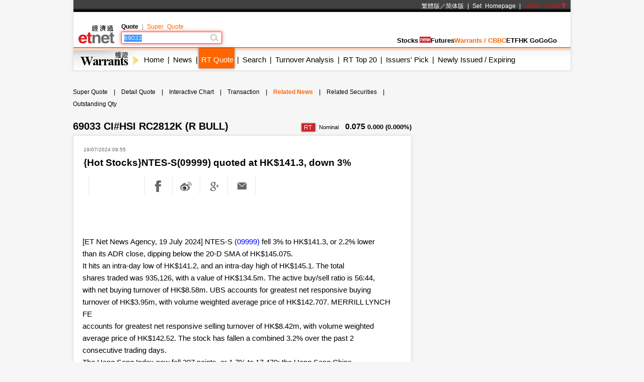

--- FILE ---
content_type: text/html; charset=utf-8
request_url: https://www.google.com/recaptcha/api2/aframe
body_size: 269
content:
<!DOCTYPE HTML><html><head><meta http-equiv="content-type" content="text/html; charset=UTF-8"></head><body><script nonce="_LbJBYQ8C_qqVBRbCw-qpQ">/** Anti-fraud and anti-abuse applications only. See google.com/recaptcha */ try{var clients={'sodar':'https://pagead2.googlesyndication.com/pagead/sodar?'};window.addEventListener("message",function(a){try{if(a.source===window.parent){var b=JSON.parse(a.data);var c=clients[b['id']];if(c){var d=document.createElement('img');d.src=c+b['params']+'&rc='+(localStorage.getItem("rc::a")?sessionStorage.getItem("rc::b"):"");window.document.body.appendChild(d);sessionStorage.setItem("rc::e",parseInt(sessionStorage.getItem("rc::e")||0)+1);localStorage.setItem("rc::h",'1768957222315');}}}catch(b){}});window.parent.postMessage("_grecaptcha_ready", "*");}catch(b){}</script></body></html>

--- FILE ---
content_type: application/javascript; charset=utf-8
request_url: https://fundingchoicesmessages.google.com/f/AGSKWxWOx1w7n4Uq10bdUzL5Gq-12f69V5cRvbKxsFlsj2ffO6-G54qatbOEveBmmp4420gi7GAtQliskj_1rysui4BzCdrpWDCj_KScV1ZSUTW8UQFMfhMX-bmMl0cZN5pllaS4CsrneJiWGv5s1HlWsm7D0p5BcnGHTOTwA-3MYMPHnfkckcST9MTFRpzW/_/gadv-right._adscript./btmads./satnetads./ad3.
body_size: -1291
content:
window['62df9e74-c183-4b2a-8d98-ce2de914219c'] = true;